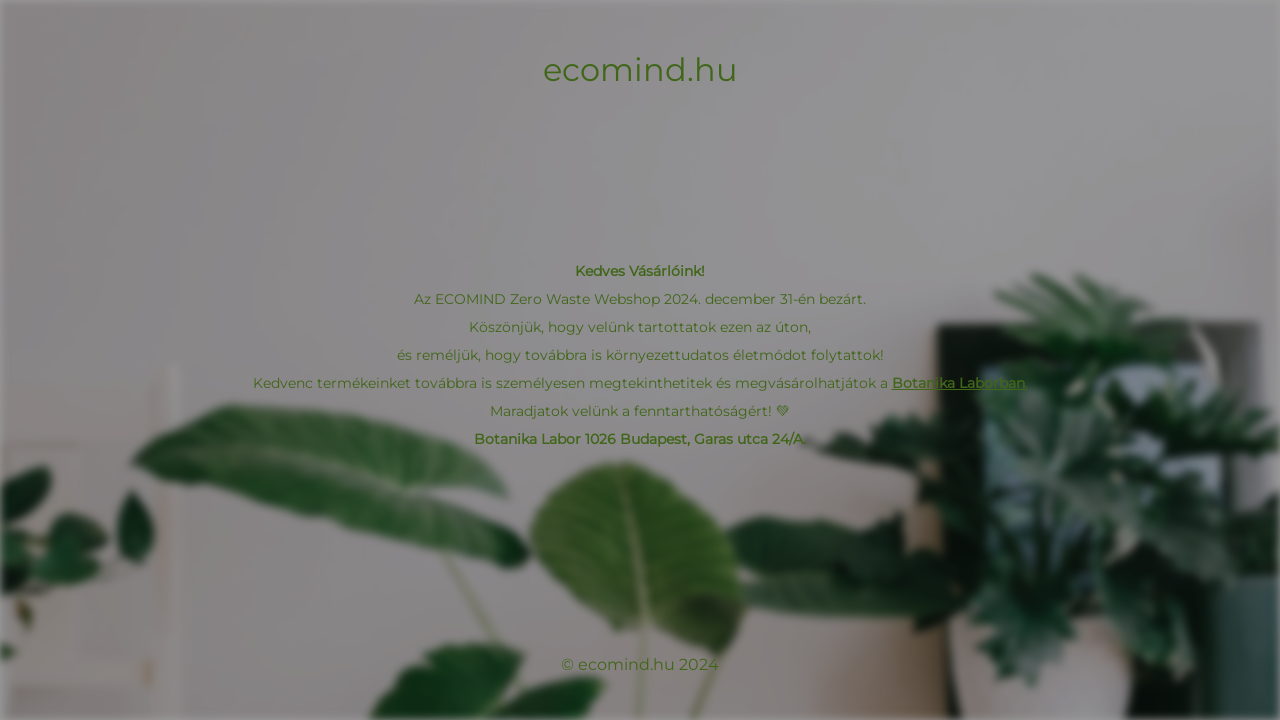

--- FILE ---
content_type: text/html; charset=UTF-8
request_url: https://ecomind.hu/71-tipp-hogyan-egyszerusits-otthon/
body_size: 2010
content:
<!DOCTYPE html>
<html lang="hu">
<head>
	<meta charset="UTF-8" />
	<title>Karbantartás</title>	<link rel="icon" href="https://s3-eu-central-1.amazonaws.com/ecomind.hu/wp-media-folder-ecomind-hu/wp-content/uploads/2018/11/cropped-favicon-32x32.png" sizes="32x32" />
<link rel="icon" href="https://s3-eu-central-1.amazonaws.com/ecomind.hu/wp-media-folder-ecomind-hu/wp-content/uploads/2018/11/cropped-favicon-192x192.png" sizes="192x192" />
<link rel="apple-touch-icon" href="https://s3-eu-central-1.amazonaws.com/ecomind.hu/wp-media-folder-ecomind-hu/wp-content/uploads/2018/11/cropped-favicon-180x180.png" />
<meta name="msapplication-TileImage" content="https://s3-eu-central-1.amazonaws.com/ecomind.hu/wp-media-folder-ecomind-hu/wp-content/uploads/2018/11/cropped-favicon-270x270.png" />
	<meta name="viewport" content="width=device-width, maximum-scale=1, initial-scale=1, minimum-scale=1">
	<meta name="description" content=""/>
	<meta http-equiv="X-UA-Compatible" content="" />
	<meta property="og:site_name" content="ecomind.hu - "/>
	<meta property="og:title" content="Karbantartás"/>
	<meta property="og:type" content="Maintenance"/>
	<meta property="og:url" content="https://ecomind.hu"/>
	<meta property="og:description" content="Kedves Vásárlóink!Az ECOMIND Zero Waste Webshop 2024. december 31-én bezárt.Köszönjük, hogy velünk tartottatok ezen az úton,és reméljük, hogy továbbra is környezettudatos életmódot folytattok!Kedvenc termékeinket továbbra is személyesen megtekinthetitek és megvásárolhatjátok a Botanika Laborban.Maradjatok velünk a fenntarthatóságért! 💚Botanika Labor 1026 Budapest, Garas utca 24/A."/>
		<link rel="profile" href="http://gmpg.org/xfn/11" />
	<link rel="pingback" href="https://ecomind.hu/xmlrpc.php" />
	<link rel='stylesheet' id='mtnc-style-css' href='https://ecomind.hu/wp-content/plugins/maintenance/load/css/style.css?ver=1732124123' type='text/css' media='all' />
<link rel='stylesheet' id='mtnc-fonts-css' href='https://ecomind.hu/wp-content/plugins/maintenance/load/css/fonts.css?ver=1732124123' type='text/css' media='all' />
<style type="text/css">body {background-color: #ffffff}.preloader {background-color: #ffffff}.bg-img img, .bg-img source{-webkit-filter: blur(5px);-moz-filter: blur(5px);-o-filter: blur(5px);-ms-filter: blur(5px);filter:blur(5px);filter:progid:DXImageTransform.Microsoft.Blur(PixelRadius=5, enabled='true');}body {font-family: Montserrat; }.site-title, .preloader i, .login-form, .login-form a.lost-pass, .btn-open-login-form, .site-content, .user-content-wrapper, .user-content, footer, .maintenance a{color: #406618;} a.close-user-content, #mailchimp-box form input[type="submit"], .login-form input#submit.button  {border-color:#406618} input[type="submit"]:hover{background-color:#406618} input:-webkit-autofill, input:-webkit-autofill:focus{-webkit-text-fill-color:#406618} body &gt; .login-form-container{background-color:#81d742}.btn-open-login-form{background-color:#81d742}input:-webkit-autofill, input:-webkit-autofill:focus{-webkit-box-shadow:0 0 0 50px #81d742 inset}input[type='submit']:hover{color:#81d742} #custom-subscribe #submit-subscribe:before{background-color:#81d742} </style>	
    <!--[if IE]><script type="text/javascript" src="https://ecomind.hu/wp-content/plugins/maintenance/load/js/jquery.backstretch.min.js"></script><![endif]--><link rel="stylesheet" href="https://fonts.bunny.net/css?family=Montserrat:100,100italic,200,200italic,300,300italic,regular,italic,500,500italic,600,600italic,700,700italic,800,800italic,900,900italic:100"></head>

<body class="maintenance">

<div class="main-container">
	<div class="preloader"><i class="fi-widget" aria-hidden="true"></i></div>	<div id="wrapper">
		<div class="center logotype">
			<header>
				<div class="logo-box istext" rel="home"><h1 class="site-title">ecomind.hu</h1></div>			</header>
		</div>
		<div id="content" class="site-content">
			<div class="center">
                <div class="description" style="font-weight:100;font-style:normal"><p><strong>Kedves Vásárlóink!</strong></p>
<p>Az ECOMIND Zero Waste Webshop 2024. december 31-én bezárt.</p>
<p>Köszönjük, hogy velünk tartottatok ezen az úton,</p>
<p>és reméljük, hogy továbbra is környezettudatos életmódot folytattok!</p>
<p>Kedvenc termékeinket továbbra is személyesen megtekinthetitek és megvásárolhatjátok a <a href="https://www.botanikalabor.hu"><strong>Botanika Laborban</strong>.</a></p>
<p>Maradjatok velünk a fenntarthatóságért! 💚</p>
<p><strong>Botanika Labor 1026 Budapest, Garas utca 24/A.</strong></p>
</div>			</div>
		</div>
	</div> <!-- end wrapper -->
	<footer>
		<div class="center">
			<div style="font-weight:100;font-style:normal">© ecomind.hu 2024</div>		</div>
	</footer>
					<picture class="bg-img">
						<img src="https://s3-eu-central-1.amazonaws.com/ecomind.hu/wp-media-folder-ecomind-hu/wp-content/uploads/2020/04/4.png">
		</picture>
	</div>

<!--[if lte IE 10]>
<script type="text/javascript" src="https://ecomind.hu/wp-includes/js/jquery/jquery.min.js?ver=1" id="jquery_ie-js"></script>
<![endif]-->
<!--[if !IE]><!--><script type="text/javascript" src="https://ecomind.hu/wp-includes/js/jquery/jquery.min.js?ver=3.7.1" id="jquery-core-js"></script>
<script type="text/javascript" src="https://ecomind.hu/wp-includes/js/jquery/jquery-migrate.min.js?ver=3.4.1" id="jquery-migrate-js"></script>
<!--<![endif]--><script type="text/javascript" id="_frontend-js-extra">
/* <![CDATA[ */
var mtnc_front_options = {"body_bg":"https:\/\/s3-eu-central-1.amazonaws.com\/ecomind.hu\/wp-media-folder-ecomind-hu\/wp-content\/uploads\/2020\/04\/4.png","gallery_array":[],"blur_intensity":"5","font_link":["Montserrat:100,100italic,200,200italic,300,300italic,regular,italic,500,500italic,600,600italic,700,700italic,800,800italic,900,900italic:100"]};
/* ]]> */
</script>
<script type="text/javascript" src="https://ecomind.hu/wp-content/plugins/maintenance/load/js/jquery.frontend.js?ver=1732124123" id="_frontend-js"></script>

</body>
</html>